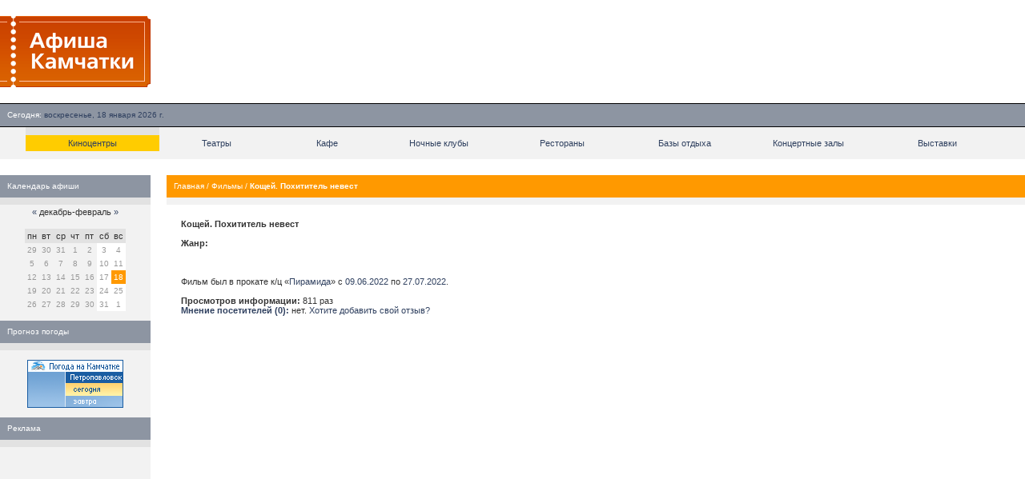

--- FILE ---
content_type: application/javascript;charset=utf-8
request_url: https://w.uptolike.com/widgets/v1/version.js?cb=cb__utl_cb_share_1768666687402786
body_size: 397
content:
cb__utl_cb_share_1768666687402786('1ea92d09c43527572b24fe052f11127b');